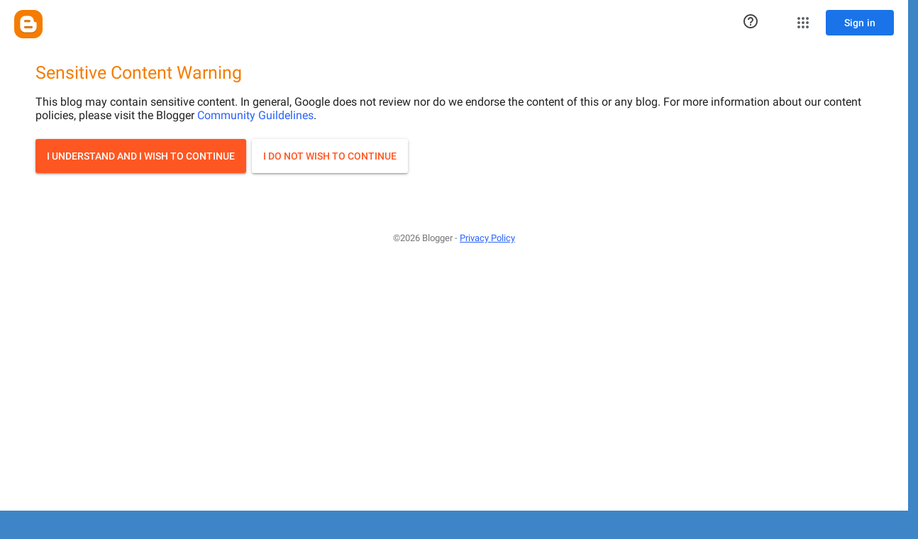

--- FILE ---
content_type: text/javascript; charset=UTF-8
request_url: http://contemplatingthedivine.blogspot.com/feeds/posts/default?alt=json-in-script&start-index=236&max-results=1&callback=random_posts
body_size: 6437
content:
// API callback
random_posts({"version":"1.0","encoding":"UTF-8","feed":{"xmlns":"http://www.w3.org/2005/Atom","xmlns$openSearch":"http://a9.com/-/spec/opensearchrss/1.0/","xmlns$blogger":"http://schemas.google.com/blogger/2008","xmlns$georss":"http://www.georss.org/georss","xmlns$gd":"http://schemas.google.com/g/2005","xmlns$thr":"http://purl.org/syndication/thread/1.0","id":{"$t":"tag:blogger.com,1999:blog-8812615523703064594"},"updated":{"$t":"2026-01-11T10:09:19.354+01:00"},"category":[{"term":"femdom"},{"term":"caption"},{"term":"humiliation"},{"term":"chastity"},{"term":"female-led relationships"},{"term":"dominant wife"},{"term":"professional dominatrix"},{"term":"blonde"},{"term":"castration"},{"term":"nurse"},{"term":"fiction"},{"term":"boots"},{"term":"story"},{"term":"holiday snaps"},{"term":"whip"},{"term":"cane"},{"term":"cuckold"},{"term":"too small to satisfy anyone"},{"term":"brutality"},{"term":"heart-stopping beauty"},{"term":"lesbians"},{"term":"dominatrix"},{"term":"bride"},{"term":"murder"},{"term":"spanking"},{"term":"forced bi"},{"term":"marriage"},{"term":"alpha females"},{"term":"OWK"},{"term":"electrics"},{"term":"caning"},{"term":"leather"},{"term":"male maid"},{"term":"wife"},{"term":"Other World Kingdom"},{"term":"brutal"},{"term":"slavery"},{"term":"torture"},{"term":"financial management"},{"term":"cage"},{"term":"humour(?)"},{"term":"medical"},{"term":"prison"},{"term":"girls with guns"},{"term":"housework"},{"term":"those we worship"},{"term":"mens lib"},{"term":"schoolmistress"},{"term":"school"},{"term":"insects"},{"term":"pet play"},{"term":"science fiction"},{"term":"sissy"},{"term":"absolutely no upskirt"},{"term":"very silly indeed"},{"term":"blondes"},{"term":"punishment"},{"term":"slave"},{"term":"office"},{"term":"beatings"},{"term":"female supremacist"},{"term":"shoes"},{"term":"toilet training"},{"term":"bondage"},{"term":"latex"},{"term":"paddle"},{"term":"mistress"},{"term":"bit of politics"},{"term":"male submission"},{"term":"turning points"},{"term":"bootlicking"},{"term":"gimp"},{"term":"riding crop"},{"term":"maid"},{"term":"tawse"},{"term":"feelings of utter inadequacy"},{"term":"demi-autobiographical"},{"term":"domestic"},{"term":"whipping"},{"term":"cruella"},{"term":"feet"},{"term":"air stewardess"},{"term":"ball-kicking"},{"term":"orgasm"},{"term":"writing lines"},{"term":"abusive relationship"},{"term":"fairy tale"},{"term":"pretty in pink"},{"term":"domme"},{"term":"whimpering in adoration"},{"term":"Christmas"},{"term":"capital punishment"},{"term":"heels"},{"term":"public humiliation"},{"term":"science"},{"term":"kidnapping"},{"term":"strap"},{"term":"captions"},{"term":"gloves"},{"term":"lingerie"},{"term":"pain"},{"term":"smoking"},{"term":"boyfriends"},{"term":"branding"},{"term":"governess"},{"term":"still no bandicoots"},{"term":"uniform"},{"term":"Madame Sarka"},{"term":"belittled"},{"term":"disdain"},{"term":"schoolboys"},{"term":"beleza de Nata"},{"term":"birching"},{"term":"business"},{"term":"human dog"},{"term":"professional domination"},{"term":"blackmail"},{"term":"blimey its got the lot"},{"term":"bored"},{"term":"lesbian"},{"term":"no bandicoots"},{"term":"performance management"},{"term":"the look"},{"term":"Downton domination"},{"term":"blow job"},{"term":"bullying"},{"term":"food"},{"term":"glamorous British spies"},{"term":"Asking for it"},{"term":"CBT"},{"term":"bikini"},{"term":"contempt"},{"term":"gag"},{"term":"surprised by Joy"},{"term":"corner time"},{"term":"forced exercise"},{"term":"fur coats"},{"term":"hairbrush"},{"term":"mean girl"},{"term":"perfection in Poznan"},{"term":"worship"},{"term":"misery"},{"term":"pony play"},{"term":"sexism"},{"term":"shame"},{"term":"size matters"},{"term":"Jane Austen"},{"term":"face-slapping"},{"term":"ironing"},{"term":"ironing and irony"},{"term":"magic trick"},{"term":"another world"},{"term":"caption this time spelled correctly"},{"term":"giantess"},{"term":"humbler"},{"term":"kneeling"},{"term":"lady in red"},{"term":"masturbation"},{"term":"obedience"},{"term":"racial as well as gender stereotypes"},{"term":"spikes"},{"term":"widow"},{"term":"anal hook"},{"term":"because she says so"},{"term":"flr"},{"term":"horsewhips"},{"term":"mouthsoaping"},{"term":"rhymes with witch"},{"term":"Raoul"},{"term":"World War M"},{"term":"bdsm advice"},{"term":"breathplay"},{"term":"cruelty"},{"term":"crush"},{"term":"dentist"},{"term":"dream on"},{"term":"fatty diets"},{"term":"hunting"},{"term":"maledom"},{"term":"non-consensual BDSM oh my"},{"term":"pillory"},{"term":"red"},{"term":"self-help"},{"term":"top tips"},{"term":"Mistress Valerie"},{"term":"Rule 18"},{"term":"Serena"},{"term":"fashion"},{"term":"guardresses"},{"term":"heartfelt apology"},{"term":"lobotomy"},{"term":"mathematical proofs"},{"term":"owk memories"},{"term":"realistic"},{"term":"stockings"},{"term":"tables turned"},{"term":"therapy"},{"term":"Off-topic"},{"term":"beach bunnies"},{"term":"blogging"},{"term":"bull-whip"},{"term":"chains"},{"term":"collars"},{"term":"corsets"},{"term":"find out what you mean to me"},{"term":"found femdom"},{"term":"heavy"},{"term":"sadism"},{"term":"spurious literary references"},{"term":"suspenders"},{"term":"yes I know spiders are arachnids not insects but theyre like insects aren't they?"},{"term":"Take the nuclear etc"},{"term":"anal"},{"term":"chores"},{"term":"coffee"},{"term":"cut-glass accents"},{"term":"detention"},{"term":"die for her"},{"term":"enema"},{"term":"interrogation"},{"term":"leash"},{"term":"legs"},{"term":"manners"},{"term":"mindfulness"},{"term":"objectification"},{"term":"oh for goodness sake"},{"term":"pets"},{"term":"socks"},{"term":"tea dance"},{"term":"whimsy"},{"term":"Nanny"},{"term":"True love"},{"term":"aaaare there too many labels in this cloud?"},{"term":"arachnophobia"},{"term":"babysitter"},{"term":"bad poetry"},{"term":"denial"},{"term":"early bedtime"},{"term":"femdom."},{"term":"imaginary girlfriend"},{"term":"lipstick"},{"term":"nuns"},{"term":"period pains"},{"term":"pocket money"},{"term":"rise of the sexbots"},{"term":"school reunion"},{"term":"sports"},{"term":"strap-on"},{"term":"sweaty"},{"term":"tattoo"},{"term":"worst fuck ever"},{"term":"Decadence"},{"term":"Goddess with the innocent wide eyes"},{"term":"Treasure"},{"term":"baseball"},{"term":"belt"},{"term":"can't have nice things"},{"term":"educational"},{"term":"golden rain"},{"term":"gymslip"},{"term":"handcuffs"},{"term":"maternal discipline"},{"term":"mild"},{"term":"nanny state"},{"term":"penectomy"},{"term":"plastic surgery"},{"term":"pretty bridesmaid"},{"term":"romance"},{"term":"safewords"},{"term":"shorts"},{"term":"stepmother"},{"term":"the thing"},{"term":"verbals"},{"term":"wedding"},{"term":"witchcraft"},{"term":"worthless worms"},{"term":"yes I know it's Tolstoy not Jane Austen thank you"},{"term":"Dr Who"},{"term":"Lazy self-referential post"},{"term":"Mr Floppyears"},{"term":"OWKfacts"},{"term":"angels"},{"term":"aprons"},{"term":"babes"},{"term":"boxing"},{"term":"cant get the staff"},{"term":"communism"},{"term":"cookery"},{"term":"cosplay"},{"term":"dilemma"},{"term":"fear"},{"term":"femcom"},{"term":"fetish"},{"term":"frillies"},{"term":"gardening"},{"term":"hard labour"},{"term":"lube"},{"term":"mud"},{"term":"musical goddess"},{"term":"philosophy"},{"term":"platonic relationship"},{"term":"pleats"},{"term":"revenge"},{"term":"riding"},{"term":"serious"},{"term":"slapping"},{"term":"spreader bar"},{"term":"stocks"},{"term":"stress postion"},{"term":"terror"},{"term":"threesome"},{"term":"time of the month"},{"term":"All the same"},{"term":"BrutAlla-ty"},{"term":"CP"},{"term":"Heathers"},{"term":"Hoechsgeschwindigkeitsbegrenzung"},{"term":"Japanese"},{"term":"Pookie"},{"term":"Stepford Husband"},{"term":"Taylorism"},{"term":"age regression"},{"term":"agony"},{"term":"amazons"},{"term":"ballet"},{"term":"banking"},{"term":"begging"},{"term":"bleak"},{"term":"bunnies"},{"term":"burial"},{"term":"cattleprod"},{"term":"cell"},{"term":"clamp"},{"term":"copyright violation"},{"term":"dildo"},{"term":"dirndl"},{"term":"eels"},{"term":"electricity"},{"term":"femdom caption"},{"term":"feminine"},{"term":"femsub"},{"term":"football"},{"term":"forced labour"},{"term":"furniture"},{"term":"igloo"},{"term":"implausible"},{"term":"jodhpurs"},{"term":"keep it in the family"},{"term":"kiss"},{"term":"laughing"},{"term":"laundry"},{"term":"legs to die for"},{"term":"manhide"},{"term":"naked"},{"term":"new year"},{"term":"nipple clamps"},{"term":"nnng"},{"term":"panties"},{"term":"paying for it"},{"term":"pet"},{"term":"plumbers"},{"term":"pretty elf-like chess players"},{"term":"public"},{"term":"quite silly"},{"term":"retirement"},{"term":"romantic"},{"term":"shouting"},{"term":"slipper"},{"term":"snow"},{"term":"squeaky toys"},{"term":"statuesque"},{"term":"tease"},{"term":"trash"},{"term":"tv"},{"term":"vanilla"},{"term":"vicars and tarts"},{"term":"welts"},{"term":"Easter"},{"term":"Futurology"},{"term":"Goddess Gadot"},{"term":"Happy New Year"},{"term":"Happy birthday"},{"term":"Happy to help"},{"term":"Lexx"},{"term":"Mistress Darla"},{"term":"Pirates"},{"term":"Queen takes pawn"},{"term":"Royal Navy"},{"term":"Sherlock"},{"term":"WAFYMYA"},{"term":"Zoe"},{"term":"abduction"},{"term":"apps"},{"term":"armpits"},{"term":"bath brush"},{"term":"bells"},{"term":"bourgeois revisionism"},{"term":"bra"},{"term":"bruises"},{"term":"cap"},{"term":"capion"},{"term":"capton"},{"term":"celebrating difference"},{"term":"conjuring trick"},{"term":"control"},{"term":"cowgirl"},{"term":"crawling"},{"term":"crying"},{"term":"dancy Emily"},{"term":"dating"},{"term":"dommes who look a bit like people who aren't dommes"},{"term":"dungeon design"},{"term":"elephants never forget"},{"term":"emotional"},{"term":"engineering"},{"term":"fedmom"},{"term":"feeding"},{"term":"femdo"},{"term":"finest hour"},{"term":"fond of writing"},{"term":"fruit"},{"term":"frustration"},{"term":"geek girl"},{"term":"generic"},{"term":"golf"},{"term":"hair"},{"term":"hats"},{"term":"hockey"},{"term":"hypnosis"},{"term":"ignored"},{"term":"implants"},{"term":"in the navy"},{"term":"judge"},{"term":"knickers"},{"term":"lesbian princesses"},{"term":"locked and loaded"},{"term":"looky-likey"},{"term":"magazines"},{"term":"menial"},{"term":"no talking"},{"term":"not a caption"},{"term":"now go somewhere else"},{"term":"nun"},{"term":"patriarchy"},{"term":"pegging"},{"term":"perverts"},{"term":"pharmacy"},{"term":"pleading"},{"term":"power drill"},{"term":"quick as you can"},{"term":"rent boy"},{"term":"roleplay"},{"term":"scolding"},{"term":"semen"},{"term":"sex"},{"term":"sleeping"},{"term":"snip-lit"},{"term":"steel"},{"term":"teacher"},{"term":"technology news"},{"term":"thighs"},{"term":"toilet"},{"term":"trampling"},{"term":"very dull indeed"},{"term":"virginity"},{"term":"waterboarding"},{"term":"yes I know earthworms arent insects either"},{"term":"April Fool"},{"term":"BBW"},{"term":"British sitcoms"},{"term":"CFNM"},{"term":"Critique of Pure Reason"},{"term":"Deadly serious"},{"term":"Debbie Harry in a gymslip"},{"term":"Everything"},{"term":"FAQ"},{"term":"French"},{"term":"Jana"},{"term":"Mahatma Gandhi"},{"term":"Marseillaise"},{"term":"Memes"},{"term":"Persephone"},{"term":"Pervworld"},{"term":"Prisencolinensinainciusol"},{"term":"Riverdance"},{"term":"Rubiks Cube"},{"term":"Scrabble"},{"term":"Slavr"},{"term":"St Trinians"},{"term":"Tomorrow's World"},{"term":"Tumblr"},{"term":"Yes Madam Minister"},{"term":"abuse"},{"term":"actresses"},{"term":"animals"},{"term":"animated GIF"},{"term":"anoraks"},{"term":"apples"},{"term":"athletes"},{"term":"aviatrix"},{"term":"bacon fat"},{"term":"bad sex"},{"term":"balloons"},{"term":"banana"},{"term":"basketball"},{"term":"bastinado"},{"term":"bees"},{"term":"blow torch"},{"term":"body modification"},{"term":"brides"},{"term":"buggery"},{"term":"capricious"},{"term":"caption body modification"},{"term":"caption. birching"},{"term":"caption. brutal"},{"term":"caption. movies"},{"term":"captive"},{"term":"captoion"},{"term":"capyion"},{"term":"cats"},{"term":"cheerleaders"},{"term":"cheesegrater"},{"term":"cho"},{"term":"chocolates"},{"term":"class war"},{"term":"cleavage"},{"term":"comics"},{"term":"consent"},{"term":"copyright"},{"term":"courier services"},{"term":"covfefe"},{"term":"cross wives"},{"term":"crucified"},{"term":"cute lesbian reporters"},{"term":"death"},{"term":"decolonisation"},{"term":"despised"},{"term":"dictionary"},{"term":"discipline"},{"term":"dogging"},{"term":"domino tricks"},{"term":"dreamlover"},{"term":"drenched"},{"term":"driving"},{"term":"duct tape"},{"term":"dwarves"},{"term":"eggnog"},{"term":"eggs"},{"term":"elegant spanking bench"},{"term":"elves"},{"term":"emo"},{"term":"everything thats excellent"},{"term":"face-stomping"},{"term":"fairly tales"},{"term":"fast jets"},{"term":"fed to sharks"},{"term":"femdcom"},{"term":"femdiom"},{"term":"femdom captions"},{"term":"femdomination"},{"term":"femdomm"},{"term":"femndom"},{"term":"femsom"},{"term":"feomdom"},{"term":"ficntion"},{"term":"fighter pilots"},{"term":"fire"},{"term":"fisting"},{"term":"flowers"},{"term":"foot"},{"term":"gadgets"},{"term":"galley slaves"},{"term":"gambling"},{"term":"game on"},{"term":"gay friend"},{"term":"genie"},{"term":"giant snails"},{"term":"giant wooden dildo"},{"term":"gimp. blondes"},{"term":"glue"},{"term":"golfing"},{"term":"goths"},{"term":"grammar"},{"term":"gravedigging"},{"term":"gross"},{"term":"grovelling"},{"term":"handwashing"},{"term":"history"},{"term":"hog-tie"},{"term":"holmes"},{"term":"honeymoon"},{"term":"horrible"},{"term":"hot"},{"term":"house elf"},{"term":"how do you pronounce GIF anyway"},{"term":"in-laws"},{"term":"indifference"},{"term":"injections"},{"term":"insults"},{"term":"joi"},{"term":"knights in shining armour"},{"term":"knitting"},{"term":"knitwear"},{"term":"law"},{"term":"legal niceties"},{"term":"lesbians saying ooh"},{"term":"limits"},{"term":"machine"},{"term":"madness"},{"term":"mail-order husband"},{"term":"mariage"},{"term":"masks"},{"term":"matriarchy"},{"term":"meat hooks"},{"term":"microchip"},{"term":"military"},{"term":"milking"},{"term":"mistress persephone"},{"term":"mur"},{"term":"murdre"},{"term":"mushrooms"},{"term":"naming of things"},{"term":"nettles"},{"term":"nevermore"},{"term":"nudity"},{"term":"ornithology"},{"term":"outdoor"},{"term":"packaging"},{"term":"passive aggressive"},{"term":"pedantry"},{"term":"peril"},{"term":"pine cones"},{"term":"pizza"},{"term":"pointless"},{"term":"post-feminist critiques"},{"term":"postcards"},{"term":"psychiatrist"},{"term":"punctuation"},{"term":"queen"},{"term":"quick learner"},{"term":"respect"},{"term":"rodeo"},{"term":"ruler"},{"term":"sack"},{"term":"scurrying"},{"term":"session"},{"term":"shackles"},{"term":"shock"},{"term":"shoe"},{"term":"singing"},{"term":"skipping"},{"term":"skittles"},{"term":"sky-diving"},{"term":"slavery. fiction"},{"term":"smelly trainers"},{"term":"smiling"},{"term":"soaping"},{"term":"spa"},{"term":"spit-roast"},{"term":"spoon"},{"term":"staples"},{"term":"stigmata"},{"term":"still no bandicoots and now there never will be"},{"term":"sto"},{"term":"stories"},{"term":"strict"},{"term":"superglue"},{"term":"swimsuit"},{"term":"switching"},{"term":"tall"},{"term":"tampons"},{"term":"tantrum"},{"term":"tapirs"},{"term":"taser"},{"term":"taxidermy"},{"term":"tennis"},{"term":"tiger play"},{"term":"tight cotton shorts"},{"term":"tonsils"},{"term":"toothpaste"},{"term":"training"},{"term":"trestle"},{"term":"triptych"},{"term":"twins"},{"term":"twitter"},{"term":"vampire"},{"term":"vice"},{"term":"weights"},{"term":"wet"},{"term":"whips"},{"term":"wool fetish but youll be disappointed"}],"title":{"type":"text","$t":"Contemplating the divine"},"subtitle":{"type":"html","$t":"Stories and pictures themed around female domination and male subjugation and servitude.  Unsuitable for children, for alpha males, for hard-core practitioners with an interest in the politics of bdsm and the mechanics of complicated rope work. Of interest to perverts like me, basically."},"link":[{"rel":"http://schemas.google.com/g/2005#feed","type":"application/atom+xml","href":"http:\/\/contemplatingthedivine.blogspot.com\/feeds\/posts\/default"},{"rel":"self","type":"application/atom+xml","href":"http:\/\/www.blogger.com\/feeds\/8812615523703064594\/posts\/default?alt=json-in-script\u0026start-index=236\u0026max-results=1"},{"rel":"alternate","type":"text/html","href":"http:\/\/contemplatingthedivine.blogspot.com\/"},{"rel":"hub","href":"http://pubsubhubbub.appspot.com/"},{"rel":"previous","type":"application/atom+xml","href":"http:\/\/www.blogger.com\/feeds\/8812615523703064594\/posts\/default?alt=json-in-script\u0026start-index=235\u0026max-results=1"},{"rel":"next","type":"application/atom+xml","href":"http:\/\/www.blogger.com\/feeds\/8812615523703064594\/posts\/default?alt=json-in-script\u0026start-index=237\u0026max-results=1"}],"author":[{"name":{"$t":"Servitor"},"uri":{"$t":"http:\/\/www.blogger.com\/profile\/03432731500656198702"},"email":{"$t":"noreply@blogger.com"},"gd$image":{"rel":"http://schemas.google.com/g/2005#thumbnail","width":"32","height":"32","src":"\/\/blogger.googleusercontent.com\/img\/b\/R29vZ2xl\/AVvXsEj7ZgN6YkW8qILRq6nSEevqaEToAzvR4k2og_Lj53qVjfbm-hhEy0oAUAQIjLjf4ldz4gnZozg9bMOCV4iQk07esv9n-J9MWtv5nallcBAovUfVXOL1xaaoqbZzKM7MztI\/s220\/laundry_time.jpg"}}],"generator":{"version":"7.00","uri":"http://www.blogger.com","$t":"Blogger"},"openSearch$totalResults":{"$t":"1630"},"openSearch$startIndex":{"$t":"236"},"openSearch$itemsPerPage":{"$t":"1"},"blogger$adultContent":{"$t":"true"},"entry":[{"id":{"$t":"tag:blogger.com,1999:blog-8812615523703064594.post-5502763449690172992"},"published":{"$t":"2021-08-10T13:21:00.002+02:00"},"updated":{"$t":"2021-08-10T13:21:00.224+02:00"},"category":[{"scheme":"http://www.blogger.com/atom/ns#","term":"blimey its got the lot"},{"scheme":"http://www.blogger.com/atom/ns#","term":"caption"},{"scheme":"http://www.blogger.com/atom/ns#","term":"domestic"},{"scheme":"http://www.blogger.com/atom/ns#","term":"dominant wife"},{"scheme":"http://www.blogger.com/atom/ns#","term":"female-led relationships"},{"scheme":"http://www.blogger.com/atom/ns#","term":"femdom"},{"scheme":"http://www.blogger.com/atom/ns#","term":"glamorous British spies"},{"scheme":"http://www.blogger.com/atom/ns#","term":"lesbians"},{"scheme":"http://www.blogger.com/atom/ns#","term":"sissy"},{"scheme":"http://www.blogger.com/atom/ns#","term":"tease"},{"scheme":"http://www.blogger.com/atom/ns#","term":"torture"},{"scheme":"http://www.blogger.com/atom/ns#","term":"True love"}],"title":{"type":"text","$t":"Loving tyranny"},"summary":{"type":"text","$t":"But if we're going to have a talk then surely I shouldn't be wearing a gag?\u0026nbsp; I don't think she's thought this through.\u0026nbsp;After the war, those that survived the mission never spoke about what they went through.\u0026nbsp; They did their duty, that's all anyone needs to know.\u0026nbsp;\u0026nbsp;\u0026nbsp;My SO is almost like a human lie detector. When I know I've done something wrong and she questions me "},"link":[{"rel":"replies","type":"application/atom+xml","href":"http:\/\/contemplatingthedivine.blogspot.com\/feeds\/5502763449690172992\/comments\/default","title":"Post Comments"},{"rel":"replies","type":"text/html","href":"http:\/\/contemplatingthedivine.blogspot.com\/2021\/08\/loving-tyranny.html#comment-form","title":"6 Comments"},{"rel":"edit","type":"application/atom+xml","href":"http:\/\/www.blogger.com\/feeds\/8812615523703064594\/posts\/default\/5502763449690172992"},{"rel":"self","type":"application/atom+xml","href":"http:\/\/www.blogger.com\/feeds\/8812615523703064594\/posts\/default\/5502763449690172992"},{"rel":"alternate","type":"text/html","href":"http:\/\/contemplatingthedivine.blogspot.com\/2021\/08\/loving-tyranny.html","title":"Loving tyranny"}],"author":[{"name":{"$t":"Servitor"},"uri":{"$t":"http:\/\/www.blogger.com\/profile\/03432731500656198702"},"email":{"$t":"noreply@blogger.com"},"gd$image":{"rel":"http://schemas.google.com/g/2005#thumbnail","width":"32","height":"32","src":"\/\/blogger.googleusercontent.com\/img\/b\/R29vZ2xl\/AVvXsEj7ZgN6YkW8qILRq6nSEevqaEToAzvR4k2og_Lj53qVjfbm-hhEy0oAUAQIjLjf4ldz4gnZozg9bMOCV4iQk07esv9n-J9MWtv5nallcBAovUfVXOL1xaaoqbZzKM7MztI\/s220\/laundry_time.jpg"}}],"media$thumbnail":{"xmlns$media":"http://search.yahoo.com/mrss/","url":"https:\/\/blogger.googleusercontent.com\/img\/b\/R29vZ2xl\/AVvXsEi47Xw9iacSdwGN7-HpbbWwNML-OvVIOE1bSotNOC4zcn2_z1lJB68ewWUifuNONxb0VJ27NqRQJx_Y6eOtTPfSAHZc88yQnSxuqs7-4P5gX3hXLSREV04hPuB1oKH1Fq8Y2Ubc8fu6p1fe\/s72-w640-h640-c\/SC_Caption_Lets+talk.jpg","height":"72","width":"72"},"thr$total":{"$t":"6"}}]}});

--- FILE ---
content_type: text/javascript; charset=UTF-8
request_url: http://contemplatingthedivine.blogspot.com/feeds/posts/default?alt=json-in-script&start-index=1449&max-results=1&callback=random_posts
body_size: 6402
content:
// API callback
random_posts({"version":"1.0","encoding":"UTF-8","feed":{"xmlns":"http://www.w3.org/2005/Atom","xmlns$openSearch":"http://a9.com/-/spec/opensearchrss/1.0/","xmlns$blogger":"http://schemas.google.com/blogger/2008","xmlns$georss":"http://www.georss.org/georss","xmlns$gd":"http://schemas.google.com/g/2005","xmlns$thr":"http://purl.org/syndication/thread/1.0","id":{"$t":"tag:blogger.com,1999:blog-8812615523703064594"},"updated":{"$t":"2026-01-11T10:09:19.354+01:00"},"category":[{"term":"femdom"},{"term":"caption"},{"term":"humiliation"},{"term":"chastity"},{"term":"female-led relationships"},{"term":"dominant wife"},{"term":"professional dominatrix"},{"term":"blonde"},{"term":"castration"},{"term":"nurse"},{"term":"fiction"},{"term":"boots"},{"term":"story"},{"term":"holiday snaps"},{"term":"whip"},{"term":"cane"},{"term":"cuckold"},{"term":"too small to satisfy anyone"},{"term":"brutality"},{"term":"heart-stopping beauty"},{"term":"lesbians"},{"term":"dominatrix"},{"term":"bride"},{"term":"murder"},{"term":"spanking"},{"term":"forced bi"},{"term":"marriage"},{"term":"alpha females"},{"term":"OWK"},{"term":"electrics"},{"term":"caning"},{"term":"leather"},{"term":"male maid"},{"term":"wife"},{"term":"Other World Kingdom"},{"term":"brutal"},{"term":"slavery"},{"term":"torture"},{"term":"financial management"},{"term":"cage"},{"term":"humour(?)"},{"term":"medical"},{"term":"prison"},{"term":"girls with guns"},{"term":"housework"},{"term":"those we worship"},{"term":"mens lib"},{"term":"schoolmistress"},{"term":"school"},{"term":"insects"},{"term":"pet play"},{"term":"science fiction"},{"term":"sissy"},{"term":"absolutely no upskirt"},{"term":"very silly indeed"},{"term":"blondes"},{"term":"punishment"},{"term":"slave"},{"term":"office"},{"term":"beatings"},{"term":"female supremacist"},{"term":"shoes"},{"term":"toilet training"},{"term":"bondage"},{"term":"latex"},{"term":"paddle"},{"term":"mistress"},{"term":"bit of politics"},{"term":"male submission"},{"term":"turning points"},{"term":"bootlicking"},{"term":"gimp"},{"term":"riding crop"},{"term":"maid"},{"term":"tawse"},{"term":"feelings of utter inadequacy"},{"term":"demi-autobiographical"},{"term":"domestic"},{"term":"whipping"},{"term":"cruella"},{"term":"feet"},{"term":"air stewardess"},{"term":"ball-kicking"},{"term":"orgasm"},{"term":"writing lines"},{"term":"abusive relationship"},{"term":"fairy tale"},{"term":"pretty in pink"},{"term":"domme"},{"term":"whimpering in adoration"},{"term":"Christmas"},{"term":"capital punishment"},{"term":"heels"},{"term":"public humiliation"},{"term":"science"},{"term":"kidnapping"},{"term":"strap"},{"term":"captions"},{"term":"gloves"},{"term":"lingerie"},{"term":"pain"},{"term":"smoking"},{"term":"boyfriends"},{"term":"branding"},{"term":"governess"},{"term":"still no bandicoots"},{"term":"uniform"},{"term":"Madame Sarka"},{"term":"belittled"},{"term":"disdain"},{"term":"schoolboys"},{"term":"beleza de Nata"},{"term":"birching"},{"term":"business"},{"term":"human dog"},{"term":"professional domination"},{"term":"blackmail"},{"term":"blimey its got the lot"},{"term":"bored"},{"term":"lesbian"},{"term":"no bandicoots"},{"term":"performance management"},{"term":"the look"},{"term":"Downton domination"},{"term":"blow job"},{"term":"bullying"},{"term":"food"},{"term":"glamorous British spies"},{"term":"Asking for it"},{"term":"CBT"},{"term":"bikini"},{"term":"contempt"},{"term":"gag"},{"term":"surprised by Joy"},{"term":"corner time"},{"term":"forced exercise"},{"term":"fur coats"},{"term":"hairbrush"},{"term":"mean girl"},{"term":"perfection in Poznan"},{"term":"worship"},{"term":"misery"},{"term":"pony play"},{"term":"sexism"},{"term":"shame"},{"term":"size matters"},{"term":"Jane Austen"},{"term":"face-slapping"},{"term":"ironing"},{"term":"ironing and irony"},{"term":"magic trick"},{"term":"another world"},{"term":"caption this time spelled correctly"},{"term":"giantess"},{"term":"humbler"},{"term":"kneeling"},{"term":"lady in red"},{"term":"masturbation"},{"term":"obedience"},{"term":"racial as well as gender stereotypes"},{"term":"spikes"},{"term":"widow"},{"term":"anal hook"},{"term":"because she says so"},{"term":"flr"},{"term":"horsewhips"},{"term":"mouthsoaping"},{"term":"rhymes with witch"},{"term":"Raoul"},{"term":"World War M"},{"term":"bdsm advice"},{"term":"breathplay"},{"term":"cruelty"},{"term":"crush"},{"term":"dentist"},{"term":"dream on"},{"term":"fatty diets"},{"term":"hunting"},{"term":"maledom"},{"term":"non-consensual BDSM oh my"},{"term":"pillory"},{"term":"red"},{"term":"self-help"},{"term":"top tips"},{"term":"Mistress Valerie"},{"term":"Rule 18"},{"term":"Serena"},{"term":"fashion"},{"term":"guardresses"},{"term":"heartfelt apology"},{"term":"lobotomy"},{"term":"mathematical proofs"},{"term":"owk memories"},{"term":"realistic"},{"term":"stockings"},{"term":"tables turned"},{"term":"therapy"},{"term":"Off-topic"},{"term":"beach bunnies"},{"term":"blogging"},{"term":"bull-whip"},{"term":"chains"},{"term":"collars"},{"term":"corsets"},{"term":"find out what you mean to me"},{"term":"found femdom"},{"term":"heavy"},{"term":"sadism"},{"term":"spurious literary references"},{"term":"suspenders"},{"term":"yes I know spiders are arachnids not insects but theyre like insects aren't they?"},{"term":"Take the nuclear etc"},{"term":"anal"},{"term":"chores"},{"term":"coffee"},{"term":"cut-glass accents"},{"term":"detention"},{"term":"die for her"},{"term":"enema"},{"term":"interrogation"},{"term":"leash"},{"term":"legs"},{"term":"manners"},{"term":"mindfulness"},{"term":"objectification"},{"term":"oh for goodness sake"},{"term":"pets"},{"term":"socks"},{"term":"tea dance"},{"term":"whimsy"},{"term":"Nanny"},{"term":"True love"},{"term":"aaaare there too many labels in this cloud?"},{"term":"arachnophobia"},{"term":"babysitter"},{"term":"bad poetry"},{"term":"denial"},{"term":"early bedtime"},{"term":"femdom."},{"term":"imaginary girlfriend"},{"term":"lipstick"},{"term":"nuns"},{"term":"period pains"},{"term":"pocket money"},{"term":"rise of the sexbots"},{"term":"school reunion"},{"term":"sports"},{"term":"strap-on"},{"term":"sweaty"},{"term":"tattoo"},{"term":"worst fuck ever"},{"term":"Decadence"},{"term":"Goddess with the innocent wide eyes"},{"term":"Treasure"},{"term":"baseball"},{"term":"belt"},{"term":"can't have nice things"},{"term":"educational"},{"term":"golden rain"},{"term":"gymslip"},{"term":"handcuffs"},{"term":"maternal discipline"},{"term":"mild"},{"term":"nanny state"},{"term":"penectomy"},{"term":"plastic surgery"},{"term":"pretty bridesmaid"},{"term":"romance"},{"term":"safewords"},{"term":"shorts"},{"term":"stepmother"},{"term":"the thing"},{"term":"verbals"},{"term":"wedding"},{"term":"witchcraft"},{"term":"worthless worms"},{"term":"yes I know it's Tolstoy not Jane Austen thank you"},{"term":"Dr Who"},{"term":"Lazy self-referential post"},{"term":"Mr Floppyears"},{"term":"OWKfacts"},{"term":"angels"},{"term":"aprons"},{"term":"babes"},{"term":"boxing"},{"term":"cant get the staff"},{"term":"communism"},{"term":"cookery"},{"term":"cosplay"},{"term":"dilemma"},{"term":"fear"},{"term":"femcom"},{"term":"fetish"},{"term":"frillies"},{"term":"gardening"},{"term":"hard labour"},{"term":"lube"},{"term":"mud"},{"term":"musical goddess"},{"term":"philosophy"},{"term":"platonic relationship"},{"term":"pleats"},{"term":"revenge"},{"term":"riding"},{"term":"serious"},{"term":"slapping"},{"term":"spreader bar"},{"term":"stocks"},{"term":"stress postion"},{"term":"terror"},{"term":"threesome"},{"term":"time of the month"},{"term":"All the same"},{"term":"BrutAlla-ty"},{"term":"CP"},{"term":"Heathers"},{"term":"Hoechsgeschwindigkeitsbegrenzung"},{"term":"Japanese"},{"term":"Pookie"},{"term":"Stepford Husband"},{"term":"Taylorism"},{"term":"age regression"},{"term":"agony"},{"term":"amazons"},{"term":"ballet"},{"term":"banking"},{"term":"begging"},{"term":"bleak"},{"term":"bunnies"},{"term":"burial"},{"term":"cattleprod"},{"term":"cell"},{"term":"clamp"},{"term":"copyright violation"},{"term":"dildo"},{"term":"dirndl"},{"term":"eels"},{"term":"electricity"},{"term":"femdom caption"},{"term":"feminine"},{"term":"femsub"},{"term":"football"},{"term":"forced labour"},{"term":"furniture"},{"term":"igloo"},{"term":"implausible"},{"term":"jodhpurs"},{"term":"keep it in the family"},{"term":"kiss"},{"term":"laughing"},{"term":"laundry"},{"term":"legs to die for"},{"term":"manhide"},{"term":"naked"},{"term":"new year"},{"term":"nipple clamps"},{"term":"nnng"},{"term":"panties"},{"term":"paying for it"},{"term":"pet"},{"term":"plumbers"},{"term":"pretty elf-like chess players"},{"term":"public"},{"term":"quite silly"},{"term":"retirement"},{"term":"romantic"},{"term":"shouting"},{"term":"slipper"},{"term":"snow"},{"term":"squeaky toys"},{"term":"statuesque"},{"term":"tease"},{"term":"trash"},{"term":"tv"},{"term":"vanilla"},{"term":"vicars and tarts"},{"term":"welts"},{"term":"Easter"},{"term":"Futurology"},{"term":"Goddess Gadot"},{"term":"Happy New Year"},{"term":"Happy birthday"},{"term":"Happy to help"},{"term":"Lexx"},{"term":"Mistress Darla"},{"term":"Pirates"},{"term":"Queen takes pawn"},{"term":"Royal Navy"},{"term":"Sherlock"},{"term":"WAFYMYA"},{"term":"Zoe"},{"term":"abduction"},{"term":"apps"},{"term":"armpits"},{"term":"bath brush"},{"term":"bells"},{"term":"bourgeois revisionism"},{"term":"bra"},{"term":"bruises"},{"term":"cap"},{"term":"capion"},{"term":"capton"},{"term":"celebrating difference"},{"term":"conjuring trick"},{"term":"control"},{"term":"cowgirl"},{"term":"crawling"},{"term":"crying"},{"term":"dancy Emily"},{"term":"dating"},{"term":"dommes who look a bit like people who aren't dommes"},{"term":"dungeon design"},{"term":"elephants never forget"},{"term":"emotional"},{"term":"engineering"},{"term":"fedmom"},{"term":"feeding"},{"term":"femdo"},{"term":"finest hour"},{"term":"fond of writing"},{"term":"fruit"},{"term":"frustration"},{"term":"geek girl"},{"term":"generic"},{"term":"golf"},{"term":"hair"},{"term":"hats"},{"term":"hockey"},{"term":"hypnosis"},{"term":"ignored"},{"term":"implants"},{"term":"in the navy"},{"term":"judge"},{"term":"knickers"},{"term":"lesbian princesses"},{"term":"locked and loaded"},{"term":"looky-likey"},{"term":"magazines"},{"term":"menial"},{"term":"no talking"},{"term":"not a caption"},{"term":"now go somewhere else"},{"term":"nun"},{"term":"patriarchy"},{"term":"pegging"},{"term":"perverts"},{"term":"pharmacy"},{"term":"pleading"},{"term":"power drill"},{"term":"quick as you can"},{"term":"rent boy"},{"term":"roleplay"},{"term":"scolding"},{"term":"semen"},{"term":"sex"},{"term":"sleeping"},{"term":"snip-lit"},{"term":"steel"},{"term":"teacher"},{"term":"technology news"},{"term":"thighs"},{"term":"toilet"},{"term":"trampling"},{"term":"very dull indeed"},{"term":"virginity"},{"term":"waterboarding"},{"term":"yes I know earthworms arent insects either"},{"term":"April Fool"},{"term":"BBW"},{"term":"British sitcoms"},{"term":"CFNM"},{"term":"Critique of Pure Reason"},{"term":"Deadly serious"},{"term":"Debbie Harry in a gymslip"},{"term":"Everything"},{"term":"FAQ"},{"term":"French"},{"term":"Jana"},{"term":"Mahatma Gandhi"},{"term":"Marseillaise"},{"term":"Memes"},{"term":"Persephone"},{"term":"Pervworld"},{"term":"Prisencolinensinainciusol"},{"term":"Riverdance"},{"term":"Rubiks Cube"},{"term":"Scrabble"},{"term":"Slavr"},{"term":"St Trinians"},{"term":"Tomorrow's World"},{"term":"Tumblr"},{"term":"Yes Madam Minister"},{"term":"abuse"},{"term":"actresses"},{"term":"animals"},{"term":"animated GIF"},{"term":"anoraks"},{"term":"apples"},{"term":"athletes"},{"term":"aviatrix"},{"term":"bacon fat"},{"term":"bad sex"},{"term":"balloons"},{"term":"banana"},{"term":"basketball"},{"term":"bastinado"},{"term":"bees"},{"term":"blow torch"},{"term":"body modification"},{"term":"brides"},{"term":"buggery"},{"term":"capricious"},{"term":"caption body modification"},{"term":"caption. birching"},{"term":"caption. brutal"},{"term":"caption. movies"},{"term":"captive"},{"term":"captoion"},{"term":"capyion"},{"term":"cats"},{"term":"cheerleaders"},{"term":"cheesegrater"},{"term":"cho"},{"term":"chocolates"},{"term":"class war"},{"term":"cleavage"},{"term":"comics"},{"term":"consent"},{"term":"copyright"},{"term":"courier services"},{"term":"covfefe"},{"term":"cross wives"},{"term":"crucified"},{"term":"cute lesbian reporters"},{"term":"death"},{"term":"decolonisation"},{"term":"despised"},{"term":"dictionary"},{"term":"discipline"},{"term":"dogging"},{"term":"domino tricks"},{"term":"dreamlover"},{"term":"drenched"},{"term":"driving"},{"term":"duct tape"},{"term":"dwarves"},{"term":"eggnog"},{"term":"eggs"},{"term":"elegant spanking bench"},{"term":"elves"},{"term":"emo"},{"term":"everything thats excellent"},{"term":"face-stomping"},{"term":"fairly tales"},{"term":"fast jets"},{"term":"fed to sharks"},{"term":"femdcom"},{"term":"femdiom"},{"term":"femdom captions"},{"term":"femdomination"},{"term":"femdomm"},{"term":"femndom"},{"term":"femsom"},{"term":"feomdom"},{"term":"ficntion"},{"term":"fighter pilots"},{"term":"fire"},{"term":"fisting"},{"term":"flowers"},{"term":"foot"},{"term":"gadgets"},{"term":"galley slaves"},{"term":"gambling"},{"term":"game on"},{"term":"gay friend"},{"term":"genie"},{"term":"giant snails"},{"term":"giant wooden dildo"},{"term":"gimp. blondes"},{"term":"glue"},{"term":"golfing"},{"term":"goths"},{"term":"grammar"},{"term":"gravedigging"},{"term":"gross"},{"term":"grovelling"},{"term":"handwashing"},{"term":"history"},{"term":"hog-tie"},{"term":"holmes"},{"term":"honeymoon"},{"term":"horrible"},{"term":"hot"},{"term":"house elf"},{"term":"how do you pronounce GIF anyway"},{"term":"in-laws"},{"term":"indifference"},{"term":"injections"},{"term":"insults"},{"term":"joi"},{"term":"knights in shining armour"},{"term":"knitting"},{"term":"knitwear"},{"term":"law"},{"term":"legal niceties"},{"term":"lesbians saying ooh"},{"term":"limits"},{"term":"machine"},{"term":"madness"},{"term":"mail-order husband"},{"term":"mariage"},{"term":"masks"},{"term":"matriarchy"},{"term":"meat hooks"},{"term":"microchip"},{"term":"military"},{"term":"milking"},{"term":"mistress persephone"},{"term":"mur"},{"term":"murdre"},{"term":"mushrooms"},{"term":"naming of things"},{"term":"nettles"},{"term":"nevermore"},{"term":"nudity"},{"term":"ornithology"},{"term":"outdoor"},{"term":"packaging"},{"term":"passive aggressive"},{"term":"pedantry"},{"term":"peril"},{"term":"pine cones"},{"term":"pizza"},{"term":"pointless"},{"term":"post-feminist critiques"},{"term":"postcards"},{"term":"psychiatrist"},{"term":"punctuation"},{"term":"queen"},{"term":"quick learner"},{"term":"respect"},{"term":"rodeo"},{"term":"ruler"},{"term":"sack"},{"term":"scurrying"},{"term":"session"},{"term":"shackles"},{"term":"shock"},{"term":"shoe"},{"term":"singing"},{"term":"skipping"},{"term":"skittles"},{"term":"sky-diving"},{"term":"slavery. fiction"},{"term":"smelly trainers"},{"term":"smiling"},{"term":"soaping"},{"term":"spa"},{"term":"spit-roast"},{"term":"spoon"},{"term":"staples"},{"term":"stigmata"},{"term":"still no bandicoots and now there never will be"},{"term":"sto"},{"term":"stories"},{"term":"strict"},{"term":"superglue"},{"term":"swimsuit"},{"term":"switching"},{"term":"tall"},{"term":"tampons"},{"term":"tantrum"},{"term":"tapirs"},{"term":"taser"},{"term":"taxidermy"},{"term":"tennis"},{"term":"tiger play"},{"term":"tight cotton shorts"},{"term":"tonsils"},{"term":"toothpaste"},{"term":"training"},{"term":"trestle"},{"term":"triptych"},{"term":"twins"},{"term":"twitter"},{"term":"vampire"},{"term":"vice"},{"term":"weights"},{"term":"wet"},{"term":"whips"},{"term":"wool fetish but youll be disappointed"}],"title":{"type":"text","$t":"Contemplating the divine"},"subtitle":{"type":"html","$t":"Stories and pictures themed around female domination and male subjugation and servitude.  Unsuitable for children, for alpha males, for hard-core practitioners with an interest in the politics of bdsm and the mechanics of complicated rope work. Of interest to perverts like me, basically."},"link":[{"rel":"http://schemas.google.com/g/2005#feed","type":"application/atom+xml","href":"http:\/\/contemplatingthedivine.blogspot.com\/feeds\/posts\/default"},{"rel":"self","type":"application/atom+xml","href":"http:\/\/www.blogger.com\/feeds\/8812615523703064594\/posts\/default?alt=json-in-script\u0026start-index=1449\u0026max-results=1"},{"rel":"alternate","type":"text/html","href":"http:\/\/contemplatingthedivine.blogspot.com\/"},{"rel":"hub","href":"http://pubsubhubbub.appspot.com/"},{"rel":"previous","type":"application/atom+xml","href":"http:\/\/www.blogger.com\/feeds\/8812615523703064594\/posts\/default?alt=json-in-script\u0026start-index=1448\u0026max-results=1"},{"rel":"next","type":"application/atom+xml","href":"http:\/\/www.blogger.com\/feeds\/8812615523703064594\/posts\/default?alt=json-in-script\u0026start-index=1450\u0026max-results=1"}],"author":[{"name":{"$t":"Servitor"},"uri":{"$t":"http:\/\/www.blogger.com\/profile\/03432731500656198702"},"email":{"$t":"noreply@blogger.com"},"gd$image":{"rel":"http://schemas.google.com/g/2005#thumbnail","width":"32","height":"32","src":"\/\/blogger.googleusercontent.com\/img\/b\/R29vZ2xl\/AVvXsEj7ZgN6YkW8qILRq6nSEevqaEToAzvR4k2og_Lj53qVjfbm-hhEy0oAUAQIjLjf4ldz4gnZozg9bMOCV4iQk07esv9n-J9MWtv5nallcBAovUfVXOL1xaaoqbZzKM7MztI\/s220\/laundry_time.jpg"}}],"generator":{"version":"7.00","uri":"http://www.blogger.com","$t":"Blogger"},"openSearch$totalResults":{"$t":"1630"},"openSearch$startIndex":{"$t":"1449"},"openSearch$itemsPerPage":{"$t":"1"},"blogger$adultContent":{"$t":"true"},"entry":[{"id":{"$t":"tag:blogger.com,1999:blog-8812615523703064594.post-7131559808881381708"},"published":{"$t":"2012-05-21T23:55:00.000+02:00"},"updated":{"$t":"2020-05-21T12:40:45.089+02:00"},"category":[{"scheme":"http://www.blogger.com/atom/ns#","term":"caption"},{"scheme":"http://www.blogger.com/atom/ns#","term":"femdom."},{"scheme":"http://www.blogger.com/atom/ns#","term":"Mr Floppyears"}],"title":{"type":"text","$t":"Tread harshly for you tread upon my dreams"},"summary":{"type":"text","$t":"\n\nI have absolutely nothing to say about this one.\n\n\n\n\n\n\nI think you could be in with a chance here, you know.\u0026nbsp; Try pitiful begging.\n\n\n\n\n\n\nI expect you've both said things you're going to regret (joke copyright Portal 2)\n\n\n\n\n\n\nActually, I think it could be quite nice with some chairs, a bookshelf or two, a few lights mounted on the walls... Shame there aren't going to be any.\n\n\n\n\n\n\nTime to "},"link":[{"rel":"replies","type":"application/atom+xml","href":"http:\/\/contemplatingthedivine.blogspot.com\/feeds\/7131559808881381708\/comments\/default","title":"Post Comments"},{"rel":"replies","type":"text/html","href":"http:\/\/contemplatingthedivine.blogspot.com\/2012\/05\/tread-harshly-for-you-tread-upon-my.html#comment-form","title":"0 Comments"},{"rel":"edit","type":"application/atom+xml","href":"http:\/\/www.blogger.com\/feeds\/8812615523703064594\/posts\/default\/7131559808881381708"},{"rel":"self","type":"application/atom+xml","href":"http:\/\/www.blogger.com\/feeds\/8812615523703064594\/posts\/default\/7131559808881381708"},{"rel":"alternate","type":"text/html","href":"http:\/\/contemplatingthedivine.blogspot.com\/2012\/05\/tread-harshly-for-you-tread-upon-my.html","title":"Tread harshly for you tread upon my dreams"}],"author":[{"name":{"$t":"Servitor"},"uri":{"$t":"http:\/\/www.blogger.com\/profile\/03432731500656198702"},"email":{"$t":"noreply@blogger.com"},"gd$image":{"rel":"http://schemas.google.com/g/2005#thumbnail","width":"32","height":"32","src":"\/\/blogger.googleusercontent.com\/img\/b\/R29vZ2xl\/AVvXsEj7ZgN6YkW8qILRq6nSEevqaEToAzvR4k2og_Lj53qVjfbm-hhEy0oAUAQIjLjf4ldz4gnZozg9bMOCV4iQk07esv9n-J9MWtv5nallcBAovUfVXOL1xaaoqbZzKM7MztI\/s220\/laundry_time.jpg"}}],"media$thumbnail":{"xmlns$media":"http://search.yahoo.com/mrss/","url":"https:\/\/blogger.googleusercontent.com\/img\/b\/R29vZ2xl\/AVvXsEiWpxaq3eEWQZK-3nj2daIrUIhYC8EHs4b51uUkH8_M2_CCnhdnw5SqiwOHNgXpH0T1rLIKl1fYCCIcZyssXM0ezL3tyYE9QrpaIQ6DHbH4icmWok4W5Pf0uOW3KJwcdr3fUcd9kFYElH8J\/s72-c\/SC_Caption_MrFloppyears.jpg","height":"72","width":"72"},"thr$total":{"$t":"0"}}]}});

--- FILE ---
content_type: text/javascript; charset=UTF-8
request_url: http://contemplatingthedivine.blogspot.com/feeds/posts/default?alt=json-in-script&start-index=915&max-results=1&callback=random_posts
body_size: 6384
content:
// API callback
random_posts({"version":"1.0","encoding":"UTF-8","feed":{"xmlns":"http://www.w3.org/2005/Atom","xmlns$openSearch":"http://a9.com/-/spec/opensearchrss/1.0/","xmlns$blogger":"http://schemas.google.com/blogger/2008","xmlns$georss":"http://www.georss.org/georss","xmlns$gd":"http://schemas.google.com/g/2005","xmlns$thr":"http://purl.org/syndication/thread/1.0","id":{"$t":"tag:blogger.com,1999:blog-8812615523703064594"},"updated":{"$t":"2026-01-11T10:09:19.354+01:00"},"category":[{"term":"femdom"},{"term":"caption"},{"term":"humiliation"},{"term":"chastity"},{"term":"female-led relationships"},{"term":"dominant wife"},{"term":"professional dominatrix"},{"term":"blonde"},{"term":"castration"},{"term":"nurse"},{"term":"fiction"},{"term":"boots"},{"term":"story"},{"term":"holiday snaps"},{"term":"whip"},{"term":"cane"},{"term":"cuckold"},{"term":"too small to satisfy anyone"},{"term":"brutality"},{"term":"heart-stopping beauty"},{"term":"lesbians"},{"term":"dominatrix"},{"term":"bride"},{"term":"murder"},{"term":"spanking"},{"term":"forced bi"},{"term":"marriage"},{"term":"alpha females"},{"term":"OWK"},{"term":"electrics"},{"term":"caning"},{"term":"leather"},{"term":"male maid"},{"term":"wife"},{"term":"Other World Kingdom"},{"term":"brutal"},{"term":"slavery"},{"term":"torture"},{"term":"financial management"},{"term":"cage"},{"term":"humour(?)"},{"term":"medical"},{"term":"prison"},{"term":"girls with guns"},{"term":"housework"},{"term":"those we worship"},{"term":"mens lib"},{"term":"schoolmistress"},{"term":"school"},{"term":"insects"},{"term":"pet play"},{"term":"science fiction"},{"term":"sissy"},{"term":"absolutely no upskirt"},{"term":"very silly indeed"},{"term":"blondes"},{"term":"punishment"},{"term":"slave"},{"term":"office"},{"term":"beatings"},{"term":"female supremacist"},{"term":"shoes"},{"term":"toilet training"},{"term":"bondage"},{"term":"latex"},{"term":"paddle"},{"term":"mistress"},{"term":"bit of politics"},{"term":"male submission"},{"term":"turning points"},{"term":"bootlicking"},{"term":"gimp"},{"term":"riding crop"},{"term":"maid"},{"term":"tawse"},{"term":"feelings of utter inadequacy"},{"term":"demi-autobiographical"},{"term":"domestic"},{"term":"whipping"},{"term":"cruella"},{"term":"feet"},{"term":"air stewardess"},{"term":"ball-kicking"},{"term":"orgasm"},{"term":"writing lines"},{"term":"abusive relationship"},{"term":"fairy tale"},{"term":"pretty in pink"},{"term":"domme"},{"term":"whimpering in adoration"},{"term":"Christmas"},{"term":"capital punishment"},{"term":"heels"},{"term":"public humiliation"},{"term":"science"},{"term":"kidnapping"},{"term":"strap"},{"term":"captions"},{"term":"gloves"},{"term":"lingerie"},{"term":"pain"},{"term":"smoking"},{"term":"boyfriends"},{"term":"branding"},{"term":"governess"},{"term":"still no bandicoots"},{"term":"uniform"},{"term":"Madame Sarka"},{"term":"belittled"},{"term":"disdain"},{"term":"schoolboys"},{"term":"beleza de Nata"},{"term":"birching"},{"term":"business"},{"term":"human dog"},{"term":"professional domination"},{"term":"blackmail"},{"term":"blimey its got the lot"},{"term":"bored"},{"term":"lesbian"},{"term":"no bandicoots"},{"term":"performance management"},{"term":"the look"},{"term":"Downton domination"},{"term":"blow job"},{"term":"bullying"},{"term":"food"},{"term":"glamorous British spies"},{"term":"Asking for it"},{"term":"CBT"},{"term":"bikini"},{"term":"contempt"},{"term":"gag"},{"term":"surprised by Joy"},{"term":"corner time"},{"term":"forced exercise"},{"term":"fur coats"},{"term":"hairbrush"},{"term":"mean girl"},{"term":"perfection in Poznan"},{"term":"worship"},{"term":"misery"},{"term":"pony play"},{"term":"sexism"},{"term":"shame"},{"term":"size matters"},{"term":"Jane Austen"},{"term":"face-slapping"},{"term":"ironing"},{"term":"ironing and irony"},{"term":"magic trick"},{"term":"another world"},{"term":"caption this time spelled correctly"},{"term":"giantess"},{"term":"humbler"},{"term":"kneeling"},{"term":"lady in red"},{"term":"masturbation"},{"term":"obedience"},{"term":"racial as well as gender stereotypes"},{"term":"spikes"},{"term":"widow"},{"term":"anal hook"},{"term":"because she says so"},{"term":"flr"},{"term":"horsewhips"},{"term":"mouthsoaping"},{"term":"rhymes with witch"},{"term":"Raoul"},{"term":"World War M"},{"term":"bdsm advice"},{"term":"breathplay"},{"term":"cruelty"},{"term":"crush"},{"term":"dentist"},{"term":"dream on"},{"term":"fatty diets"},{"term":"hunting"},{"term":"maledom"},{"term":"non-consensual BDSM oh my"},{"term":"pillory"},{"term":"red"},{"term":"self-help"},{"term":"top tips"},{"term":"Mistress Valerie"},{"term":"Rule 18"},{"term":"Serena"},{"term":"fashion"},{"term":"guardresses"},{"term":"heartfelt apology"},{"term":"lobotomy"},{"term":"mathematical proofs"},{"term":"owk memories"},{"term":"realistic"},{"term":"stockings"},{"term":"tables turned"},{"term":"therapy"},{"term":"Off-topic"},{"term":"beach bunnies"},{"term":"blogging"},{"term":"bull-whip"},{"term":"chains"},{"term":"collars"},{"term":"corsets"},{"term":"find out what you mean to me"},{"term":"found femdom"},{"term":"heavy"},{"term":"sadism"},{"term":"spurious literary references"},{"term":"suspenders"},{"term":"yes I know spiders are arachnids not insects but theyre like insects aren't they?"},{"term":"Take the nuclear etc"},{"term":"anal"},{"term":"chores"},{"term":"coffee"},{"term":"cut-glass accents"},{"term":"detention"},{"term":"die for her"},{"term":"enema"},{"term":"interrogation"},{"term":"leash"},{"term":"legs"},{"term":"manners"},{"term":"mindfulness"},{"term":"objectification"},{"term":"oh for goodness sake"},{"term":"pets"},{"term":"socks"},{"term":"tea dance"},{"term":"whimsy"},{"term":"Nanny"},{"term":"True love"},{"term":"aaaare there too many labels in this cloud?"},{"term":"arachnophobia"},{"term":"babysitter"},{"term":"bad poetry"},{"term":"denial"},{"term":"early bedtime"},{"term":"femdom."},{"term":"imaginary girlfriend"},{"term":"lipstick"},{"term":"nuns"},{"term":"period pains"},{"term":"pocket money"},{"term":"rise of the sexbots"},{"term":"school reunion"},{"term":"sports"},{"term":"strap-on"},{"term":"sweaty"},{"term":"tattoo"},{"term":"worst fuck ever"},{"term":"Decadence"},{"term":"Goddess with the innocent wide eyes"},{"term":"Treasure"},{"term":"baseball"},{"term":"belt"},{"term":"can't have nice things"},{"term":"educational"},{"term":"golden rain"},{"term":"gymslip"},{"term":"handcuffs"},{"term":"maternal discipline"},{"term":"mild"},{"term":"nanny state"},{"term":"penectomy"},{"term":"plastic surgery"},{"term":"pretty bridesmaid"},{"term":"romance"},{"term":"safewords"},{"term":"shorts"},{"term":"stepmother"},{"term":"the thing"},{"term":"verbals"},{"term":"wedding"},{"term":"witchcraft"},{"term":"worthless worms"},{"term":"yes I know it's Tolstoy not Jane Austen thank you"},{"term":"Dr Who"},{"term":"Lazy self-referential post"},{"term":"Mr Floppyears"},{"term":"OWKfacts"},{"term":"angels"},{"term":"aprons"},{"term":"babes"},{"term":"boxing"},{"term":"cant get the staff"},{"term":"communism"},{"term":"cookery"},{"term":"cosplay"},{"term":"dilemma"},{"term":"fear"},{"term":"femcom"},{"term":"fetish"},{"term":"frillies"},{"term":"gardening"},{"term":"hard labour"},{"term":"lube"},{"term":"mud"},{"term":"musical goddess"},{"term":"philosophy"},{"term":"platonic relationship"},{"term":"pleats"},{"term":"revenge"},{"term":"riding"},{"term":"serious"},{"term":"slapping"},{"term":"spreader bar"},{"term":"stocks"},{"term":"stress postion"},{"term":"terror"},{"term":"threesome"},{"term":"time of the month"},{"term":"All the same"},{"term":"BrutAlla-ty"},{"term":"CP"},{"term":"Heathers"},{"term":"Hoechsgeschwindigkeitsbegrenzung"},{"term":"Japanese"},{"term":"Pookie"},{"term":"Stepford Husband"},{"term":"Taylorism"},{"term":"age regression"},{"term":"agony"},{"term":"amazons"},{"term":"ballet"},{"term":"banking"},{"term":"begging"},{"term":"bleak"},{"term":"bunnies"},{"term":"burial"},{"term":"cattleprod"},{"term":"cell"},{"term":"clamp"},{"term":"copyright violation"},{"term":"dildo"},{"term":"dirndl"},{"term":"eels"},{"term":"electricity"},{"term":"femdom caption"},{"term":"feminine"},{"term":"femsub"},{"term":"football"},{"term":"forced labour"},{"term":"furniture"},{"term":"igloo"},{"term":"implausible"},{"term":"jodhpurs"},{"term":"keep it in the family"},{"term":"kiss"},{"term":"laughing"},{"term":"laundry"},{"term":"legs to die for"},{"term":"manhide"},{"term":"naked"},{"term":"new year"},{"term":"nipple clamps"},{"term":"nnng"},{"term":"panties"},{"term":"paying for it"},{"term":"pet"},{"term":"plumbers"},{"term":"pretty elf-like chess players"},{"term":"public"},{"term":"quite silly"},{"term":"retirement"},{"term":"romantic"},{"term":"shouting"},{"term":"slipper"},{"term":"snow"},{"term":"squeaky toys"},{"term":"statuesque"},{"term":"tease"},{"term":"trash"},{"term":"tv"},{"term":"vanilla"},{"term":"vicars and tarts"},{"term":"welts"},{"term":"Easter"},{"term":"Futurology"},{"term":"Goddess Gadot"},{"term":"Happy New Year"},{"term":"Happy birthday"},{"term":"Happy to help"},{"term":"Lexx"},{"term":"Mistress Darla"},{"term":"Pirates"},{"term":"Queen takes pawn"},{"term":"Royal Navy"},{"term":"Sherlock"},{"term":"WAFYMYA"},{"term":"Zoe"},{"term":"abduction"},{"term":"apps"},{"term":"armpits"},{"term":"bath brush"},{"term":"bells"},{"term":"bourgeois revisionism"},{"term":"bra"},{"term":"bruises"},{"term":"cap"},{"term":"capion"},{"term":"capton"},{"term":"celebrating difference"},{"term":"conjuring trick"},{"term":"control"},{"term":"cowgirl"},{"term":"crawling"},{"term":"crying"},{"term":"dancy Emily"},{"term":"dating"},{"term":"dommes who look a bit like people who aren't dommes"},{"term":"dungeon design"},{"term":"elephants never forget"},{"term":"emotional"},{"term":"engineering"},{"term":"fedmom"},{"term":"feeding"},{"term":"femdo"},{"term":"finest hour"},{"term":"fond of writing"},{"term":"fruit"},{"term":"frustration"},{"term":"geek girl"},{"term":"generic"},{"term":"golf"},{"term":"hair"},{"term":"hats"},{"term":"hockey"},{"term":"hypnosis"},{"term":"ignored"},{"term":"implants"},{"term":"in the navy"},{"term":"judge"},{"term":"knickers"},{"term":"lesbian princesses"},{"term":"locked and loaded"},{"term":"looky-likey"},{"term":"magazines"},{"term":"menial"},{"term":"no talking"},{"term":"not a caption"},{"term":"now go somewhere else"},{"term":"nun"},{"term":"patriarchy"},{"term":"pegging"},{"term":"perverts"},{"term":"pharmacy"},{"term":"pleading"},{"term":"power drill"},{"term":"quick as you can"},{"term":"rent boy"},{"term":"roleplay"},{"term":"scolding"},{"term":"semen"},{"term":"sex"},{"term":"sleeping"},{"term":"snip-lit"},{"term":"steel"},{"term":"teacher"},{"term":"technology news"},{"term":"thighs"},{"term":"toilet"},{"term":"trampling"},{"term":"very dull indeed"},{"term":"virginity"},{"term":"waterboarding"},{"term":"yes I know earthworms arent insects either"},{"term":"April Fool"},{"term":"BBW"},{"term":"British sitcoms"},{"term":"CFNM"},{"term":"Critique of Pure Reason"},{"term":"Deadly serious"},{"term":"Debbie Harry in a gymslip"},{"term":"Everything"},{"term":"FAQ"},{"term":"French"},{"term":"Jana"},{"term":"Mahatma Gandhi"},{"term":"Marseillaise"},{"term":"Memes"},{"term":"Persephone"},{"term":"Pervworld"},{"term":"Prisencolinensinainciusol"},{"term":"Riverdance"},{"term":"Rubiks Cube"},{"term":"Scrabble"},{"term":"Slavr"},{"term":"St Trinians"},{"term":"Tomorrow's World"},{"term":"Tumblr"},{"term":"Yes Madam Minister"},{"term":"abuse"},{"term":"actresses"},{"term":"animals"},{"term":"animated GIF"},{"term":"anoraks"},{"term":"apples"},{"term":"athletes"},{"term":"aviatrix"},{"term":"bacon fat"},{"term":"bad sex"},{"term":"balloons"},{"term":"banana"},{"term":"basketball"},{"term":"bastinado"},{"term":"bees"},{"term":"blow torch"},{"term":"body modification"},{"term":"brides"},{"term":"buggery"},{"term":"capricious"},{"term":"caption body modification"},{"term":"caption. birching"},{"term":"caption. brutal"},{"term":"caption. movies"},{"term":"captive"},{"term":"captoion"},{"term":"capyion"},{"term":"cats"},{"term":"cheerleaders"},{"term":"cheesegrater"},{"term":"cho"},{"term":"chocolates"},{"term":"class war"},{"term":"cleavage"},{"term":"comics"},{"term":"consent"},{"term":"copyright"},{"term":"courier services"},{"term":"covfefe"},{"term":"cross wives"},{"term":"crucified"},{"term":"cute lesbian reporters"},{"term":"death"},{"term":"decolonisation"},{"term":"despised"},{"term":"dictionary"},{"term":"discipline"},{"term":"dogging"},{"term":"domino tricks"},{"term":"dreamlover"},{"term":"drenched"},{"term":"driving"},{"term":"duct tape"},{"term":"dwarves"},{"term":"eggnog"},{"term":"eggs"},{"term":"elegant spanking bench"},{"term":"elves"},{"term":"emo"},{"term":"everything thats excellent"},{"term":"face-stomping"},{"term":"fairly tales"},{"term":"fast jets"},{"term":"fed to sharks"},{"term":"femdcom"},{"term":"femdiom"},{"term":"femdom captions"},{"term":"femdomination"},{"term":"femdomm"},{"term":"femndom"},{"term":"femsom"},{"term":"feomdom"},{"term":"ficntion"},{"term":"fighter pilots"},{"term":"fire"},{"term":"fisting"},{"term":"flowers"},{"term":"foot"},{"term":"gadgets"},{"term":"galley slaves"},{"term":"gambling"},{"term":"game on"},{"term":"gay friend"},{"term":"genie"},{"term":"giant snails"},{"term":"giant wooden dildo"},{"term":"gimp. blondes"},{"term":"glue"},{"term":"golfing"},{"term":"goths"},{"term":"grammar"},{"term":"gravedigging"},{"term":"gross"},{"term":"grovelling"},{"term":"handwashing"},{"term":"history"},{"term":"hog-tie"},{"term":"holmes"},{"term":"honeymoon"},{"term":"horrible"},{"term":"hot"},{"term":"house elf"},{"term":"how do you pronounce GIF anyway"},{"term":"in-laws"},{"term":"indifference"},{"term":"injections"},{"term":"insults"},{"term":"joi"},{"term":"knights in shining armour"},{"term":"knitting"},{"term":"knitwear"},{"term":"law"},{"term":"legal niceties"},{"term":"lesbians saying ooh"},{"term":"limits"},{"term":"machine"},{"term":"madness"},{"term":"mail-order husband"},{"term":"mariage"},{"term":"masks"},{"term":"matriarchy"},{"term":"meat hooks"},{"term":"microchip"},{"term":"military"},{"term":"milking"},{"term":"mistress persephone"},{"term":"mur"},{"term":"murdre"},{"term":"mushrooms"},{"term":"naming of things"},{"term":"nettles"},{"term":"nevermore"},{"term":"nudity"},{"term":"ornithology"},{"term":"outdoor"},{"term":"packaging"},{"term":"passive aggressive"},{"term":"pedantry"},{"term":"peril"},{"term":"pine cones"},{"term":"pizza"},{"term":"pointless"},{"term":"post-feminist critiques"},{"term":"postcards"},{"term":"psychiatrist"},{"term":"punctuation"},{"term":"queen"},{"term":"quick learner"},{"term":"respect"},{"term":"rodeo"},{"term":"ruler"},{"term":"sack"},{"term":"scurrying"},{"term":"session"},{"term":"shackles"},{"term":"shock"},{"term":"shoe"},{"term":"singing"},{"term":"skipping"},{"term":"skittles"},{"term":"sky-diving"},{"term":"slavery. fiction"},{"term":"smelly trainers"},{"term":"smiling"},{"term":"soaping"},{"term":"spa"},{"term":"spit-roast"},{"term":"spoon"},{"term":"staples"},{"term":"stigmata"},{"term":"still no bandicoots and now there never will be"},{"term":"sto"},{"term":"stories"},{"term":"strict"},{"term":"superglue"},{"term":"swimsuit"},{"term":"switching"},{"term":"tall"},{"term":"tampons"},{"term":"tantrum"},{"term":"tapirs"},{"term":"taser"},{"term":"taxidermy"},{"term":"tennis"},{"term":"tiger play"},{"term":"tight cotton shorts"},{"term":"tonsils"},{"term":"toothpaste"},{"term":"training"},{"term":"trestle"},{"term":"triptych"},{"term":"twins"},{"term":"twitter"},{"term":"vampire"},{"term":"vice"},{"term":"weights"},{"term":"wet"},{"term":"whips"},{"term":"wool fetish but youll be disappointed"}],"title":{"type":"text","$t":"Contemplating the divine"},"subtitle":{"type":"html","$t":"Stories and pictures themed around female domination and male subjugation and servitude.  Unsuitable for children, for alpha males, for hard-core practitioners with an interest in the politics of bdsm and the mechanics of complicated rope work. Of interest to perverts like me, basically."},"link":[{"rel":"http://schemas.google.com/g/2005#feed","type":"application/atom+xml","href":"http:\/\/contemplatingthedivine.blogspot.com\/feeds\/posts\/default"},{"rel":"self","type":"application/atom+xml","href":"http:\/\/www.blogger.com\/feeds\/8812615523703064594\/posts\/default?alt=json-in-script\u0026start-index=915\u0026max-results=1"},{"rel":"alternate","type":"text/html","href":"http:\/\/contemplatingthedivine.blogspot.com\/"},{"rel":"hub","href":"http://pubsubhubbub.appspot.com/"},{"rel":"previous","type":"application/atom+xml","href":"http:\/\/www.blogger.com\/feeds\/8812615523703064594\/posts\/default?alt=json-in-script\u0026start-index=914\u0026max-results=1"},{"rel":"next","type":"application/atom+xml","href":"http:\/\/www.blogger.com\/feeds\/8812615523703064594\/posts\/default?alt=json-in-script\u0026start-index=916\u0026max-results=1"}],"author":[{"name":{"$t":"Servitor"},"uri":{"$t":"http:\/\/www.blogger.com\/profile\/03432731500656198702"},"email":{"$t":"noreply@blogger.com"},"gd$image":{"rel":"http://schemas.google.com/g/2005#thumbnail","width":"32","height":"32","src":"\/\/blogger.googleusercontent.com\/img\/b\/R29vZ2xl\/AVvXsEj7ZgN6YkW8qILRq6nSEevqaEToAzvR4k2og_Lj53qVjfbm-hhEy0oAUAQIjLjf4ldz4gnZozg9bMOCV4iQk07esv9n-J9MWtv5nallcBAovUfVXOL1xaaoqbZzKM7MztI\/s220\/laundry_time.jpg"}}],"generator":{"version":"7.00","uri":"http://www.blogger.com","$t":"Blogger"},"openSearch$totalResults":{"$t":"1630"},"openSearch$startIndex":{"$t":"915"},"openSearch$itemsPerPage":{"$t":"1"},"blogger$adultContent":{"$t":"true"},"entry":[{"id":{"$t":"tag:blogger.com,1999:blog-8812615523703064594.post-2415379167792354930"},"published":{"$t":"2016-07-16T11:03:00.000+02:00"},"updated":{"$t":"2016-07-16T11:04:08.647+02:00"},"category":[{"scheme":"http://www.blogger.com/atom/ns#","term":"caption"},{"scheme":"http://www.blogger.com/atom/ns#","term":"femdom"},{"scheme":"http://www.blogger.com/atom/ns#","term":"humour(?)"}],"title":{"type":"text","$t":"It is to laugh"},"summary":{"type":"text","$t":"As you know, this blog occasionally takes a light-hearted approach to our beloved theme of femdom, gently poking fun at some of its clichés and foibles.\u0026nbsp; And of course, the blog also deals with topics such as testicle-crushing, burial alive, betrayal, murder, blackmail, torture and forced lobotomies - but always with a tongue firmly in someone's cheek.\u0026nbsp;  In almost precisely the words of"},"link":[{"rel":"replies","type":"application/atom+xml","href":"http:\/\/contemplatingthedivine.blogspot.com\/feeds\/2415379167792354930\/comments\/default","title":"Post Comments"},{"rel":"replies","type":"text/html","href":"http:\/\/contemplatingthedivine.blogspot.com\/2016\/07\/it-is-to-laugh.html#comment-form","title":"5 Comments"},{"rel":"edit","type":"application/atom+xml","href":"http:\/\/www.blogger.com\/feeds\/8812615523703064594\/posts\/default\/2415379167792354930"},{"rel":"self","type":"application/atom+xml","href":"http:\/\/www.blogger.com\/feeds\/8812615523703064594\/posts\/default\/2415379167792354930"},{"rel":"alternate","type":"text/html","href":"http:\/\/contemplatingthedivine.blogspot.com\/2016\/07\/it-is-to-laugh.html","title":"It is to laugh"}],"author":[{"name":{"$t":"Servitor"},"uri":{"$t":"http:\/\/www.blogger.com\/profile\/03432731500656198702"},"email":{"$t":"noreply@blogger.com"},"gd$image":{"rel":"http://schemas.google.com/g/2005#thumbnail","width":"32","height":"32","src":"\/\/blogger.googleusercontent.com\/img\/b\/R29vZ2xl\/AVvXsEj7ZgN6YkW8qILRq6nSEevqaEToAzvR4k2og_Lj53qVjfbm-hhEy0oAUAQIjLjf4ldz4gnZozg9bMOCV4iQk07esv9n-J9MWtv5nallcBAovUfVXOL1xaaoqbZzKM7MztI\/s220\/laundry_time.jpg"}}],"media$thumbnail":{"xmlns$media":"http://search.yahoo.com/mrss/","url":"https:\/\/blogger.googleusercontent.com\/img\/b\/R29vZ2xl\/AVvXsEhssMKItAfr-LmmJAtkc9P2QCICLcNiYBv9dKz2fS7fErr4YAKo48uQaCaycnrAR4GjMazH8RQ8eQkioSQB7OncFYU4n94hjfO0s5PNzk7_wLzcC9k62KEzn7aVIw4zvuZsRBA39enkoT3q\/s72-c\/SC_Caption_Dommeache.jpg","height":"72","width":"72"},"thr$total":{"$t":"5"}}]}});

--- FILE ---
content_type: text/javascript; charset=UTF-8
request_url: http://contemplatingthedivine.blogspot.com/feeds/posts/default?alt=json-in-script&max-results=0&callback=totalposts
body_size: 5650
content:
// API callback
totalposts({"version":"1.0","encoding":"UTF-8","feed":{"xmlns":"http://www.w3.org/2005/Atom","xmlns$openSearch":"http://a9.com/-/spec/opensearchrss/1.0/","xmlns$blogger":"http://schemas.google.com/blogger/2008","xmlns$georss":"http://www.georss.org/georss","xmlns$gd":"http://schemas.google.com/g/2005","xmlns$thr":"http://purl.org/syndication/thread/1.0","id":{"$t":"tag:blogger.com,1999:blog-8812615523703064594"},"updated":{"$t":"2026-01-11T10:09:19.354+01:00"},"category":[{"term":"femdom"},{"term":"caption"},{"term":"humiliation"},{"term":"chastity"},{"term":"female-led relationships"},{"term":"dominant wife"},{"term":"professional dominatrix"},{"term":"blonde"},{"term":"castration"},{"term":"nurse"},{"term":"fiction"},{"term":"boots"},{"term":"story"},{"term":"holiday snaps"},{"term":"whip"},{"term":"cane"},{"term":"cuckold"},{"term":"too small to satisfy anyone"},{"term":"brutality"},{"term":"heart-stopping beauty"},{"term":"lesbians"},{"term":"dominatrix"},{"term":"bride"},{"term":"murder"},{"term":"spanking"},{"term":"forced bi"},{"term":"marriage"},{"term":"alpha females"},{"term":"OWK"},{"term":"electrics"},{"term":"caning"},{"term":"leather"},{"term":"male maid"},{"term":"wife"},{"term":"Other World Kingdom"},{"term":"brutal"},{"term":"slavery"},{"term":"torture"},{"term":"financial management"},{"term":"cage"},{"term":"humour(?)"},{"term":"medical"},{"term":"prison"},{"term":"girls with guns"},{"term":"housework"},{"term":"those we worship"},{"term":"mens lib"},{"term":"schoolmistress"},{"term":"school"},{"term":"insects"},{"term":"pet play"},{"term":"science fiction"},{"term":"sissy"},{"term":"absolutely no upskirt"},{"term":"very silly indeed"},{"term":"blondes"},{"term":"punishment"},{"term":"slave"},{"term":"office"},{"term":"beatings"},{"term":"female supremacist"},{"term":"shoes"},{"term":"toilet training"},{"term":"bondage"},{"term":"latex"},{"term":"paddle"},{"term":"mistress"},{"term":"bit of politics"},{"term":"male submission"},{"term":"turning points"},{"term":"bootlicking"},{"term":"gimp"},{"term":"riding crop"},{"term":"maid"},{"term":"tawse"},{"term":"feelings of utter inadequacy"},{"term":"demi-autobiographical"},{"term":"domestic"},{"term":"whipping"},{"term":"cruella"},{"term":"feet"},{"term":"air stewardess"},{"term":"ball-kicking"},{"term":"orgasm"},{"term":"writing lines"},{"term":"abusive relationship"},{"term":"fairy tale"},{"term":"pretty in pink"},{"term":"domme"},{"term":"whimpering in adoration"},{"term":"Christmas"},{"term":"capital punishment"},{"term":"heels"},{"term":"public humiliation"},{"term":"science"},{"term":"kidnapping"},{"term":"strap"},{"term":"captions"},{"term":"gloves"},{"term":"lingerie"},{"term":"pain"},{"term":"smoking"},{"term":"boyfriends"},{"term":"branding"},{"term":"governess"},{"term":"still no bandicoots"},{"term":"uniform"},{"term":"Madame Sarka"},{"term":"belittled"},{"term":"disdain"},{"term":"schoolboys"},{"term":"beleza de Nata"},{"term":"birching"},{"term":"business"},{"term":"human dog"},{"term":"professional domination"},{"term":"blackmail"},{"term":"blimey its got the lot"},{"term":"bored"},{"term":"lesbian"},{"term":"no bandicoots"},{"term":"performance management"},{"term":"the look"},{"term":"Downton domination"},{"term":"blow job"},{"term":"bullying"},{"term":"food"},{"term":"glamorous British spies"},{"term":"Asking for it"},{"term":"CBT"},{"term":"bikini"},{"term":"contempt"},{"term":"gag"},{"term":"surprised by Joy"},{"term":"corner time"},{"term":"forced exercise"},{"term":"fur coats"},{"term":"hairbrush"},{"term":"mean girl"},{"term":"perfection in Poznan"},{"term":"worship"},{"term":"misery"},{"term":"pony play"},{"term":"sexism"},{"term":"shame"},{"term":"size matters"},{"term":"Jane Austen"},{"term":"face-slapping"},{"term":"ironing"},{"term":"ironing and irony"},{"term":"magic trick"},{"term":"another world"},{"term":"caption this time spelled correctly"},{"term":"giantess"},{"term":"humbler"},{"term":"kneeling"},{"term":"lady in red"},{"term":"masturbation"},{"term":"obedience"},{"term":"racial as well as gender stereotypes"},{"term":"spikes"},{"term":"widow"},{"term":"anal hook"},{"term":"because she says so"},{"term":"flr"},{"term":"horsewhips"},{"term":"mouthsoaping"},{"term":"rhymes with witch"},{"term":"Raoul"},{"term":"World War M"},{"term":"bdsm advice"},{"term":"breathplay"},{"term":"cruelty"},{"term":"crush"},{"term":"dentist"},{"term":"dream on"},{"term":"fatty diets"},{"term":"hunting"},{"term":"maledom"},{"term":"non-consensual BDSM oh my"},{"term":"pillory"},{"term":"red"},{"term":"self-help"},{"term":"top tips"},{"term":"Mistress Valerie"},{"term":"Rule 18"},{"term":"Serena"},{"term":"fashion"},{"term":"guardresses"},{"term":"heartfelt apology"},{"term":"lobotomy"},{"term":"mathematical proofs"},{"term":"owk memories"},{"term":"realistic"},{"term":"stockings"},{"term":"tables turned"},{"term":"therapy"},{"term":"Off-topic"},{"term":"beach bunnies"},{"term":"blogging"},{"term":"bull-whip"},{"term":"chains"},{"term":"collars"},{"term":"corsets"},{"term":"find out what you mean to me"},{"term":"found femdom"},{"term":"heavy"},{"term":"sadism"},{"term":"spurious literary references"},{"term":"suspenders"},{"term":"yes I know spiders are arachnids not insects but theyre like insects aren't they?"},{"term":"Take the nuclear etc"},{"term":"anal"},{"term":"chores"},{"term":"coffee"},{"term":"cut-glass accents"},{"term":"detention"},{"term":"die for her"},{"term":"enema"},{"term":"interrogation"},{"term":"leash"},{"term":"legs"},{"term":"manners"},{"term":"mindfulness"},{"term":"objectification"},{"term":"oh for goodness sake"},{"term":"pets"},{"term":"socks"},{"term":"tea dance"},{"term":"whimsy"},{"term":"Nanny"},{"term":"True love"},{"term":"aaaare there too many labels in this cloud?"},{"term":"arachnophobia"},{"term":"babysitter"},{"term":"bad poetry"},{"term":"denial"},{"term":"early bedtime"},{"term":"femdom."},{"term":"imaginary girlfriend"},{"term":"lipstick"},{"term":"nuns"},{"term":"period pains"},{"term":"pocket money"},{"term":"rise of the sexbots"},{"term":"school reunion"},{"term":"sports"},{"term":"strap-on"},{"term":"sweaty"},{"term":"tattoo"},{"term":"worst fuck ever"},{"term":"Decadence"},{"term":"Goddess with the innocent wide eyes"},{"term":"Treasure"},{"term":"baseball"},{"term":"belt"},{"term":"can't have nice things"},{"term":"educational"},{"term":"golden rain"},{"term":"gymslip"},{"term":"handcuffs"},{"term":"maternal discipline"},{"term":"mild"},{"term":"nanny state"},{"term":"penectomy"},{"term":"plastic surgery"},{"term":"pretty bridesmaid"},{"term":"romance"},{"term":"safewords"},{"term":"shorts"},{"term":"stepmother"},{"term":"the thing"},{"term":"verbals"},{"term":"wedding"},{"term":"witchcraft"},{"term":"worthless worms"},{"term":"yes I know it's Tolstoy not Jane Austen thank you"},{"term":"Dr Who"},{"term":"Lazy self-referential post"},{"term":"Mr Floppyears"},{"term":"OWKfacts"},{"term":"angels"},{"term":"aprons"},{"term":"babes"},{"term":"boxing"},{"term":"cant get the staff"},{"term":"communism"},{"term":"cookery"},{"term":"cosplay"},{"term":"dilemma"},{"term":"fear"},{"term":"femcom"},{"term":"fetish"},{"term":"frillies"},{"term":"gardening"},{"term":"hard labour"},{"term":"lube"},{"term":"mud"},{"term":"musical goddess"},{"term":"philosophy"},{"term":"platonic relationship"},{"term":"pleats"},{"term":"revenge"},{"term":"riding"},{"term":"serious"},{"term":"slapping"},{"term":"spreader bar"},{"term":"stocks"},{"term":"stress postion"},{"term":"terror"},{"term":"threesome"},{"term":"time of the month"},{"term":"All the same"},{"term":"BrutAlla-ty"},{"term":"CP"},{"term":"Heathers"},{"term":"Hoechsgeschwindigkeitsbegrenzung"},{"term":"Japanese"},{"term":"Pookie"},{"term":"Stepford Husband"},{"term":"Taylorism"},{"term":"age regression"},{"term":"agony"},{"term":"amazons"},{"term":"ballet"},{"term":"banking"},{"term":"begging"},{"term":"bleak"},{"term":"bunnies"},{"term":"burial"},{"term":"cattleprod"},{"term":"cell"},{"term":"clamp"},{"term":"copyright violation"},{"term":"dildo"},{"term":"dirndl"},{"term":"eels"},{"term":"electricity"},{"term":"femdom caption"},{"term":"feminine"},{"term":"femsub"},{"term":"football"},{"term":"forced labour"},{"term":"furniture"},{"term":"igloo"},{"term":"implausible"},{"term":"jodhpurs"},{"term":"keep it in the family"},{"term":"kiss"},{"term":"laughing"},{"term":"laundry"},{"term":"legs to die for"},{"term":"manhide"},{"term":"naked"},{"term":"new year"},{"term":"nipple clamps"},{"term":"nnng"},{"term":"panties"},{"term":"paying for it"},{"term":"pet"},{"term":"plumbers"},{"term":"pretty elf-like chess players"},{"term":"public"},{"term":"quite silly"},{"term":"retirement"},{"term":"romantic"},{"term":"shouting"},{"term":"slipper"},{"term":"snow"},{"term":"squeaky toys"},{"term":"statuesque"},{"term":"tease"},{"term":"trash"},{"term":"tv"},{"term":"vanilla"},{"term":"vicars and tarts"},{"term":"welts"},{"term":"Easter"},{"term":"Futurology"},{"term":"Goddess Gadot"},{"term":"Happy New Year"},{"term":"Happy birthday"},{"term":"Happy to help"},{"term":"Lexx"},{"term":"Mistress Darla"},{"term":"Pirates"},{"term":"Queen takes pawn"},{"term":"Royal Navy"},{"term":"Sherlock"},{"term":"WAFYMYA"},{"term":"Zoe"},{"term":"abduction"},{"term":"apps"},{"term":"armpits"},{"term":"bath brush"},{"term":"bells"},{"term":"bourgeois revisionism"},{"term":"bra"},{"term":"bruises"},{"term":"cap"},{"term":"capion"},{"term":"capton"},{"term":"celebrating difference"},{"term":"conjuring trick"},{"term":"control"},{"term":"cowgirl"},{"term":"crawling"},{"term":"crying"},{"term":"dancy Emily"},{"term":"dating"},{"term":"dommes who look a bit like people who aren't dommes"},{"term":"dungeon design"},{"term":"elephants never forget"},{"term":"emotional"},{"term":"engineering"},{"term":"fedmom"},{"term":"feeding"},{"term":"femdo"},{"term":"finest hour"},{"term":"fond of writing"},{"term":"fruit"},{"term":"frustration"},{"term":"geek girl"},{"term":"generic"},{"term":"golf"},{"term":"hair"},{"term":"hats"},{"term":"hockey"},{"term":"hypnosis"},{"term":"ignored"},{"term":"implants"},{"term":"in the navy"},{"term":"judge"},{"term":"knickers"},{"term":"lesbian princesses"},{"term":"locked and loaded"},{"term":"looky-likey"},{"term":"magazines"},{"term":"menial"},{"term":"no talking"},{"term":"not a caption"},{"term":"now go somewhere else"},{"term":"nun"},{"term":"patriarchy"},{"term":"pegging"},{"term":"perverts"},{"term":"pharmacy"},{"term":"pleading"},{"term":"power drill"},{"term":"quick as you can"},{"term":"rent boy"},{"term":"roleplay"},{"term":"scolding"},{"term":"semen"},{"term":"sex"},{"term":"sleeping"},{"term":"snip-lit"},{"term":"steel"},{"term":"teacher"},{"term":"technology news"},{"term":"thighs"},{"term":"toilet"},{"term":"trampling"},{"term":"very dull indeed"},{"term":"virginity"},{"term":"waterboarding"},{"term":"yes I know earthworms arent insects either"},{"term":"April Fool"},{"term":"BBW"},{"term":"British sitcoms"},{"term":"CFNM"},{"term":"Critique of Pure Reason"},{"term":"Deadly serious"},{"term":"Debbie Harry in a gymslip"},{"term":"Everything"},{"term":"FAQ"},{"term":"French"},{"term":"Jana"},{"term":"Mahatma Gandhi"},{"term":"Marseillaise"},{"term":"Memes"},{"term":"Persephone"},{"term":"Pervworld"},{"term":"Prisencolinensinainciusol"},{"term":"Riverdance"},{"term":"Rubiks Cube"},{"term":"Scrabble"},{"term":"Slavr"},{"term":"St Trinians"},{"term":"Tomorrow's World"},{"term":"Tumblr"},{"term":"Yes Madam Minister"},{"term":"abuse"},{"term":"actresses"},{"term":"animals"},{"term":"animated GIF"},{"term":"anoraks"},{"term":"apples"},{"term":"athletes"},{"term":"aviatrix"},{"term":"bacon fat"},{"term":"bad sex"},{"term":"balloons"},{"term":"banana"},{"term":"basketball"},{"term":"bastinado"},{"term":"bees"},{"term":"blow torch"},{"term":"body modification"},{"term":"brides"},{"term":"buggery"},{"term":"capricious"},{"term":"caption body modification"},{"term":"caption. birching"},{"term":"caption. brutal"},{"term":"caption. movies"},{"term":"captive"},{"term":"captoion"},{"term":"capyion"},{"term":"cats"},{"term":"cheerleaders"},{"term":"cheesegrater"},{"term":"cho"},{"term":"chocolates"},{"term":"class war"},{"term":"cleavage"},{"term":"comics"},{"term":"consent"},{"term":"copyright"},{"term":"courier services"},{"term":"covfefe"},{"term":"cross wives"},{"term":"crucified"},{"term":"cute lesbian reporters"},{"term":"death"},{"term":"decolonisation"},{"term":"despised"},{"term":"dictionary"},{"term":"discipline"},{"term":"dogging"},{"term":"domino tricks"},{"term":"dreamlover"},{"term":"drenched"},{"term":"driving"},{"term":"duct tape"},{"term":"dwarves"},{"term":"eggnog"},{"term":"eggs"},{"term":"elegant spanking bench"},{"term":"elves"},{"term":"emo"},{"term":"everything thats excellent"},{"term":"face-stomping"},{"term":"fairly tales"},{"term":"fast jets"},{"term":"fed to sharks"},{"term":"femdcom"},{"term":"femdiom"},{"term":"femdom captions"},{"term":"femdomination"},{"term":"femdomm"},{"term":"femndom"},{"term":"femsom"},{"term":"feomdom"},{"term":"ficntion"},{"term":"fighter pilots"},{"term":"fire"},{"term":"fisting"},{"term":"flowers"},{"term":"foot"},{"term":"gadgets"},{"term":"galley slaves"},{"term":"gambling"},{"term":"game on"},{"term":"gay friend"},{"term":"genie"},{"term":"giant snails"},{"term":"giant wooden dildo"},{"term":"gimp. blondes"},{"term":"glue"},{"term":"golfing"},{"term":"goths"},{"term":"grammar"},{"term":"gravedigging"},{"term":"gross"},{"term":"grovelling"},{"term":"handwashing"},{"term":"history"},{"term":"hog-tie"},{"term":"holmes"},{"term":"honeymoon"},{"term":"horrible"},{"term":"hot"},{"term":"house elf"},{"term":"how do you pronounce GIF anyway"},{"term":"in-laws"},{"term":"indifference"},{"term":"injections"},{"term":"insults"},{"term":"joi"},{"term":"knights in shining armour"},{"term":"knitting"},{"term":"knitwear"},{"term":"law"},{"term":"legal niceties"},{"term":"lesbians saying ooh"},{"term":"limits"},{"term":"machine"},{"term":"madness"},{"term":"mail-order husband"},{"term":"mariage"},{"term":"masks"},{"term":"matriarchy"},{"term":"meat hooks"},{"term":"microchip"},{"term":"military"},{"term":"milking"},{"term":"mistress persephone"},{"term":"mur"},{"term":"murdre"},{"term":"mushrooms"},{"term":"naming of things"},{"term":"nettles"},{"term":"nevermore"},{"term":"nudity"},{"term":"ornithology"},{"term":"outdoor"},{"term":"packaging"},{"term":"passive aggressive"},{"term":"pedantry"},{"term":"peril"},{"term":"pine cones"},{"term":"pizza"},{"term":"pointless"},{"term":"post-feminist critiques"},{"term":"postcards"},{"term":"psychiatrist"},{"term":"punctuation"},{"term":"queen"},{"term":"quick learner"},{"term":"respect"},{"term":"rodeo"},{"term":"ruler"},{"term":"sack"},{"term":"scurrying"},{"term":"session"},{"term":"shackles"},{"term":"shock"},{"term":"shoe"},{"term":"singing"},{"term":"skipping"},{"term":"skittles"},{"term":"sky-diving"},{"term":"slavery. fiction"},{"term":"smelly trainers"},{"term":"smiling"},{"term":"soaping"},{"term":"spa"},{"term":"spit-roast"},{"term":"spoon"},{"term":"staples"},{"term":"stigmata"},{"term":"still no bandicoots and now there never will be"},{"term":"sto"},{"term":"stories"},{"term":"strict"},{"term":"superglue"},{"term":"swimsuit"},{"term":"switching"},{"term":"tall"},{"term":"tampons"},{"term":"tantrum"},{"term":"tapirs"},{"term":"taser"},{"term":"taxidermy"},{"term":"tennis"},{"term":"tiger play"},{"term":"tight cotton shorts"},{"term":"tonsils"},{"term":"toothpaste"},{"term":"training"},{"term":"trestle"},{"term":"triptych"},{"term":"twins"},{"term":"twitter"},{"term":"vampire"},{"term":"vice"},{"term":"weights"},{"term":"wet"},{"term":"whips"},{"term":"wool fetish but youll be disappointed"}],"title":{"type":"text","$t":"Contemplating the divine"},"subtitle":{"type":"html","$t":"Stories and pictures themed around female domination and male subjugation and servitude.  Unsuitable for children, for alpha males, for hard-core practitioners with an interest in the politics of bdsm and the mechanics of complicated rope work. Of interest to perverts like me, basically."},"link":[{"rel":"http://schemas.google.com/g/2005#feed","type":"application/atom+xml","href":"http:\/\/contemplatingthedivine.blogspot.com\/feeds\/posts\/default"},{"rel":"self","type":"application/atom+xml","href":"http:\/\/www.blogger.com\/feeds\/8812615523703064594\/posts\/default?alt=json-in-script\u0026max-results=0"},{"rel":"alternate","type":"text/html","href":"http:\/\/contemplatingthedivine.blogspot.com\/"},{"rel":"hub","href":"http://pubsubhubbub.appspot.com/"}],"author":[{"name":{"$t":"Servitor"},"uri":{"$t":"http:\/\/www.blogger.com\/profile\/03432731500656198702"},"email":{"$t":"noreply@blogger.com"},"gd$image":{"rel":"http://schemas.google.com/g/2005#thumbnail","width":"32","height":"32","src":"\/\/blogger.googleusercontent.com\/img\/b\/R29vZ2xl\/AVvXsEj7ZgN6YkW8qILRq6nSEevqaEToAzvR4k2og_Lj53qVjfbm-hhEy0oAUAQIjLjf4ldz4gnZozg9bMOCV4iQk07esv9n-J9MWtv5nallcBAovUfVXOL1xaaoqbZzKM7MztI\/s220\/laundry_time.jpg"}}],"generator":{"version":"7.00","uri":"http://www.blogger.com","$t":"Blogger"},"openSearch$totalResults":{"$t":"1630"},"openSearch$startIndex":{"$t":"1"},"openSearch$itemsPerPage":{"$t":"0"},"blogger$adultContent":{"$t":"true"}}});